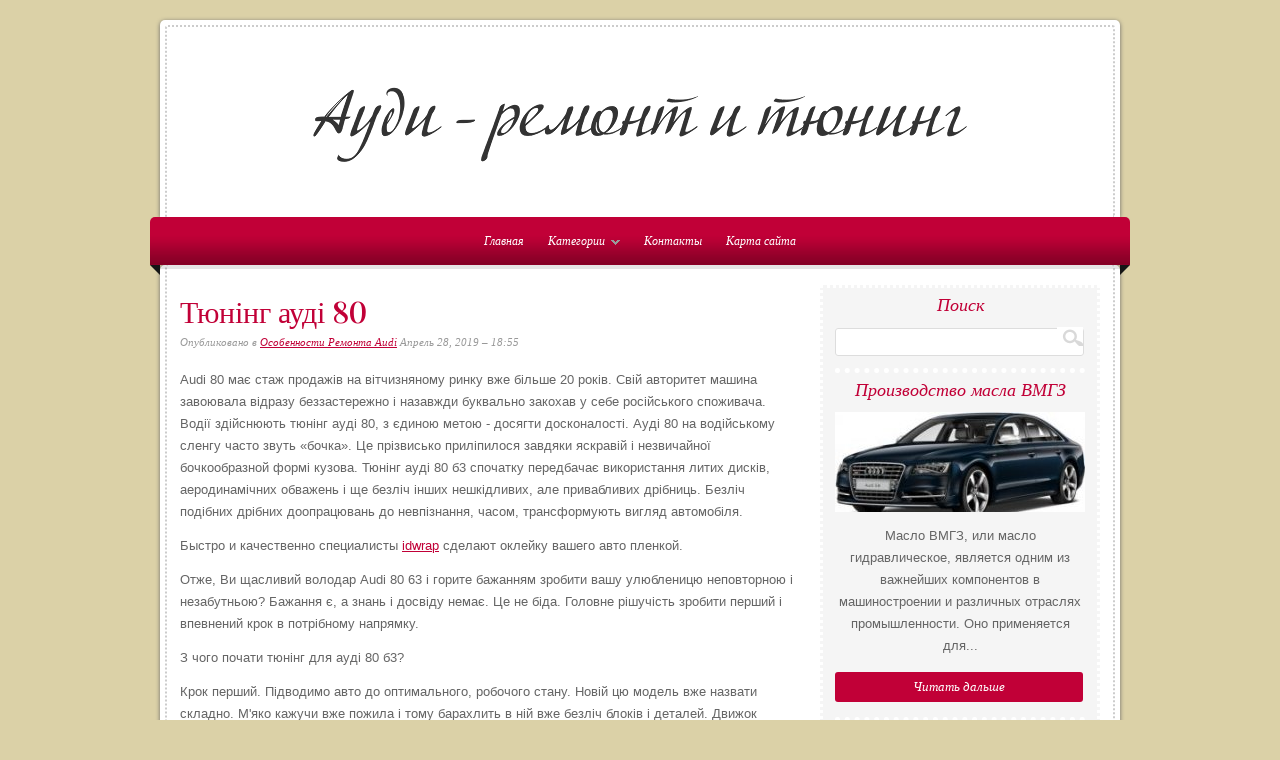

--- FILE ---
content_type: text/html; charset=UTF-8
request_url: http://ufmssk.ru/OsobennostiRemontaAudi/tun-ng-aud-80
body_size: 18951
content:
<!DOCTYPE html PUBLIC "-//W3C//DTD XHTML 1.0 Transitional//EN" "http://www.w3.org/TR/xhtml1/DTD/xhtml1-transitional.dtd">
<html xmlns="http://www.w3.org/1999/xhtml" lang="ru">
<head profile="http://gmpg.org/xfn/11">

<meta http-equiv="Content-Type" content="text/html; charset=UTF-8" />
<link rel="Shortcut Icon" href="http://ufmssk.ru/templates/organic_ru/style/img/favicon.png" type="image/png" />
<link rel="alternate" type="application/rss+xml" title="Ауди - Ремонт и Тюнинг RSS-лента" href="http://ufmssk.ru/feed/rss/" />
<link rel="stylesheet" type="text/css" href="http://ufmssk.ru/templates/organic_ru/style/style.css" media="screen" />
<link rel="stylesheet" type="text/css" href="http://ufmssk.ru/templates/organic_ru/style/inc_style.css" media="screen" />
<link rel="stylesheet" type='text/css' href="http://fonts.googleapis.com/css?family=Vidaloka" />



<title>Тюнінг ауді 80 / Ауди - Ремонт и Тюнинг</title>
<meta name="keywords" content="Тюнінг ауді 80" />
<meta name="description" content="Audi 80 має стаж продажів на вітчизняному ринку вже більше 20 років. Свій авторитет машина завоювала відразу беззастережно і назавжди буквально закохав у себе російського споживача. Водії здійснюють тюнінг..." /><meta content="Тюнінг ауді 80" property="og:title" />
<meta content="article" property="og:type" />
<meta content="http://ufmssk.ru/OsobennostiRemontaAudi/tun-ng-aud-80" property="og:url" />
<meta content="http://ufmssk.ru/img/thumb/audi_tt_2008.jpg" property="og:image" />

<script type="text/javascript" src="http://ajax.googleapis.com/ajax/libs/jquery/1.9.1/jquery.min.js"></script>

<script type='text/javascript' src='http://ufmssk.ru/templates/organic_ru/js/jquery.fancybox.pack.js'></script>
<script type='text/javascript' src='http://ufmssk.ru/templates/organic_ru/js/fancybox.js'></script>
<link media="screen" type="text/css" href="http://ufmssk.ru/templates/organic_ru/style/jquery.fancybox.css" rel="stylesheet" />

<link media="screen" type="text/css" href="http://ufmssk.ru/templates/organic_ru/style/plugins.css" rel="stylesheet" />
</head>
<body class="header-image content-sidebar">
<div id="wrap">
<div id="header">
	<div id="header_border">
	<div id="title">
		<a href="http://ufmssk.ru/"><img src="http://ufmssk.ru/img/logo.png" alt="Ауди - Ремонт и Тюнинг" /></a>
	</div>
	
	</div>
</div>

<div id="navbar">
	<div class="menu sf-js-enabled sf-shadow">
		<ul id="menu-main-menu" class="menu sf-js-enabled sf-shadow">
			<li id="main"><a href="http://ufmssk.ru/"><span>Главная</span></a></li>
			<li id="menu-categ"><a href="#" class="sf-with-ul" id="ul">Категории<span class="sf-sub-indicator"> »</span></a>
				<ul class="subnav">
									<li><a href="http://ufmssk.ru/StrahovkaAvto/">Страховка Авто</a></li>
									<li><a href="http://ufmssk.ru/ModelniyRyadAudi/">Модельный ряд ауди</a></li>
									<li><a href="http://ufmssk.ru/OsobennostiRemontaAudi/">Особенности Ремонта Audi</a></li>
								</ul>
			</li>
			<li id="contact"><a href="http://ufmssk.ru/contact/">Контакты</a></li>
			<li id="sitemap"><a href="http://ufmssk.ru/sitemap/">Карта сайта</a></li> 
		</ul>
	</div>
	<span class="fold"></span>
</div>
<div class="clear"></div>
<div id="container">
<div id="content_border">
	<div id="content" class="left">
		<div class="postarea">
			<h1 class="entry-title">Тюнінг ауді 80</h1>
			<div class="postauthor">
				<p>Опубликовано в <a rel="category tag" title="Перейти в категорию Особенности Ремонта Audi" href="http://ufmssk.ru/OsobennostiRemontaAudi/">Особенности Ремонта Audi</a> Апрель 28, 2019 &#8211; 18:55</p>
            </div>
			
	
	
	
		
	
	<div class="entry-content">
		<p>Audi 80 має стаж продажів на вітчизняному ринку вже більше 20 років. Свій авторитет машина завоювала відразу беззастережно і назавжди буквально закохав у себе російського споживача. Водії здійснюють тюнінг ауді 80, з єдиною метою - досягти досконалості. Ауді 80 на водійському сленгу часто звуть «бочка». Це прізвисько приліпилося завдяки яскравій і незвичайної бочкообразной формі кузова. Тюнінг ауді 80 б3 спочатку передбачає використання литих дисків, аеродинамічних обважень і ще безліч інших нешкідливих, але привабливих дрібниць. Безліч подібних дрібних доопрацювань до невпізнання, часом, трансформують вигляд автомобіля.</p><p>Быстро и качественно специалисты <a href="https://idwrap.ru" title="idwrap">idwrap</a> сделают оклейку вашего авто пленкой.</p><p>Отже, Ви щасливий володар Audi 80 63 і горите бажанням зробити вашу улюбленицю неповторною і незабутньою? Бажання є, а знань і досвіду немає. Це не біда. Головне рішучість зробити перший і впевнений крок в потрібному напрямку.</p><p>З чого почати тюнінг для ауді 80 б3?</p><p>Крок перший. Підводимо авто до оптимального, робочого стану. Новій цю модель вже назвати складно. М'яко кажучи вже пожила і тому барахлить в ній вже безліч блоків і деталей. Движок шумить, ходова деренчить, кузов весь в подряпинах і з облізлій фарбою. Спочатку ліквідуйте всі ці «косяки», а вже після цього прагнете до автомобільного досконалості.</p><p>Погодьтеся, що, щонайменше, буде виглядати смішно установка наворочених обважень на вкриту іржею з облупленою фарбою машину. Ремонт і відновлення перш за все, а потім творчість і реалізація творчих амбіцій.</p><p>До речі, в цей підготовчий період не втрачайте часу і виберіть нові диски і покришки.</p><p>Тюнінг ауді 80 б3: збільшуємо потужність движка</p><p>У випадку з Ауді є є кілька можливостей посилити движок. Заміна головки ціліндров- один з них. Підберіть моделі Golf 2 9A, Golf 2 KR або Golf 3 ABF. Перший випадок більш вигідний і ефективний, хоча він і складніше у виконанні. Але використовуючи його сто відсотків апгрейд Ауді 80 Б3 пройде ідеально.</p><p><img src="https://a.d-cd.net/71f46d8s-960.jpg"></p><p>Після цього - можете переробити карбюраторний мотор в інжекторний. За бажанням можете розточити циліндри, щоб сумарний обсяг склав два літри. Всі ці доробки дозволять довести потужність до ста п'ятдесяти кінських сил.</p><p>Ауді 80 тюнинг своїми руками передбачає і заміну впускної і випускної системи. Зверніться до фахівців дізнайтеся у них як виконати цю роботу без помилок і зайвої втрати часу. Якщо зробите все правильно, то міць движка значно зросте, а рідні гальма перестануть їй відповідати і за цим їх доведеться терміново заменять.желательно зробити заміну на дисковий варіант, але готуйтеся до того що цей апгрейд вам стане «в копієчку».</p><p>Існує пристойну кількість машин Ауді 80 на яких їх власники серйозно тюнингуют решітку радіатора. Для здійснення такого роду апгрейда потрібно відрізати внутрішню частину старої решітки і зберегти тільки одну раму. Використовуйте міцну ножевку. Шліфування здійснюйте дриль з одягненою на неї насадкою. Таким чином ви ліквідуйте всі нерівності. Зітріть всю фарбу до пластмасових елементів.</p><p>Саме сабой потім виникає необхідність купити нову решітку, більш високої якості. Далі проведіть знежирення рами, зробіть вкрай скрупульозну шпаклівку, а далі проведіть глибоке шліфування.</p><p>Нагорі рами на шматочках ребер, за які кріпилася середня частина, пропиляєте невеликі поглиблення і визначте туди нову решітку. Фарбувати раму потрібно декількома шарами. Здійсніть підгонку рами вставте її в пропили і закріпіть дротом внизу, загніть її з боків і зайві частини відріжте.</p><p>Шумоізоляція Ауді 80</p><p>Цей автомобіль вже побачив життя в усіх його проявах. Новим його можна було назвати кілька десятиліть назад і тому коли він рухається по дорозі шумить, деренчить і скріпить. Добре що пісок не сипіться, але як істинний німець Ацді 80 тримає форму, як то кажуть «лопни, але тримай фасон». Але як би машина не приндяться, шуму всередині неї багато і тому питання шумоізоляції стає дуже актуальним.</p><p>Для реалізації цієї задумки слід використовувати такий матеріал як вібродемпфірующім або класичний, стандартний Шумопоглотители. І, в принципі, встановивши, ці елементи для поліпшення шумущільності тюнінг по шумоізоляції можна вважати завершеним.</p>
			</div>
	


	
	
			<div class="postmeta"><script type="text/javascript">(function() {
  if (window.pluso)if (typeof window.pluso.start == "function") return;
  if (window.ifpluso==undefined) { window.ifpluso = 1;
    var d = document, s = d.createElement('script'), g = 'getElementsByTagName';
    s.type = 'text/javascript'; s.charset='UTF-8'; s.async = true;
    s.src = ('https:' == window.location.protocol ? 'https' : 'http')  + '://share.pluso.ru/pluso-like.js';
    var h=d[g]('body')[0];
    h.appendChild(s);
  }})();</script>
<div class="pluso" style="float:right;bottom: 2px;" data-background="transparent" data-options="small,square,line,horizontal,counter,theme=08" data-services="vkontakte,facebook,google,twitter,liveinternet,livejournal,print"></div></div><div class="clear"></div>		

	</div>
	<div class="post">








 
<div class="clear"></div>
</div>

<div class="post related">
<span class="related-title">Похожие страницы:</span>
<ul>
 
	<li><a href="/review/chsmchs/index.html">Тест Ауді А4</a></li>
 
	<li><a href="/review/pppp/index.html">Диски Ауді А5</a></li>
 
	<li><a href="/OsobennostiRemontaAudi/diski-aud">Диски Ауді</a></li>
 
	<li><a href="/OsobennostiRemontaAudi/fari-na-aud-80">Фари на Ауді 80</a></li>
 
	<li><a href="/OsobennostiRemontaAudi/l-n-yka-aud">Лінійка Ауді</a></li>
</ul>
</div>


		</div>
		<div class="sidebar widget-area" id="sidebar_right">
	

<div class="widget widget_search" id="search">
	<div class="widget-wrap"><h4 class="widgettitle">Поиск</h4>
	<form action="http://ufmssk.ru/search/" class="searchform search-form" method="get">
		<span id="search_border">
			<input type="text" class="s search-input" name="q" id="q" />
			<input id="searchsubmit" type="submit" value="" />
		</span>
	</form>
	</div>
</div>
  

	

<div class="widget">
	<h4 class="widgettitle">Производство масла ВМГЗ</h4>
	<img height="100" width="250" src="http://ufmssk.ru//img/preview/audi_s8_harakteristiki.jpg" alt="Производство масла ВМГЗ">
	<p>Масло ВМГЗ, или масло гидравлическое, является одним из важнейших компонентов в машиностроении и различных отраслях промышленности. Оно применяется для...</p>
	<a class="more-link2" href="/StrahovkaAvto/proizvodstvo-masla-vmgz">Читать дальше</a>
</div>
<div class="widget">
	<h4 class="widgettitle">Мебель и антиквариат в Санкт-Петербурге</h4>
	<img height="100" width="250" src="http://ufmssk.ru//img/preview/sistema_ohlazhdeniya_audi_80.jpg" alt="Мебель и антиквариат в Санкт-Петербурге">
	<p>Санкт-Петербург — это город с богатой историей и культурным наследием, где мебель и антиквариат играют важную роль в оформлении интерьеров. Множество домов...</p>
	<a class="more-link2" href="/ModelniyRyadAudi/mebel-i-antikvariat-v-sankt-peterburge">Читать дальше</a>
</div>
<div class="widget">
	<h4 class="widgettitle">​Преимущества мобильной версии казино Gizbo</h4>
	<img height="100" width="250" src="http://ufmssk.ru//img/preview/audi_bochka_80.jpg" alt="​Преимущества мобильной версии казино Gizbo">
	<p>Удобный интерфейс для любого устройства Мобильная версия казино Gizbo создана с учетом потребностей современных игроков, предпочитающих проводить время...</p>
	<a class="more-link2" href="/OsobennostiRemontaAudi/preimushestva-mobilnoy-versii-kazino-gizbo">Читать дальше</a>
</div>
<div class="widget">
	<h4 class="widgettitle">​Прошивка Audi Q7</h4>
	<img height="100" width="250" src="http://ufmssk.ru//img/preview/audi_eto.jpg" alt="​Прошивка Audi Q7">
	<p>Прошивка Audi Q7 представляет собой процесс обновления или изменения программного обеспечения автомобиля, чтобы улучшить его производительность, экономичн...</p>
	<a class="more-link2" href="/StrahovkaAvto/proshivka-audi-q7">Читать дальше</a>
</div>
<div class="widget">
	<h4 class="widgettitle">​Отзыв о компании АлтайСкладМастер: продажа стеллажей и складского оборудования</h4>
	<img height="100" width="250" src="http://ufmssk.ru//img/preview/kuzovnoy_remont_moskva.jpg" alt="​Отзыв о компании АлтайСкладМастер: продажа стеллажей и складского оборудования">
	<p>Компания «АлтайСкладМастер» уже несколько лет занимает лидирующие позиции на рынке продажи стеллажей и складского оборудования. Специализация компании...</p>
	<a class="more-link2" href="/ModelniyRyadAudi/otziv-o-kompanii-altayskladmaster-prodazha-stellazhey-i-skladskogo-oborudovaniya">Читать дальше</a>
</div>
	


	




</div>
	</div>
</div>

<!--LiveInternet counter--><script type="text/javascript"><!--
document.write("<a href='//www.liveinternet.ru/click' "+
"target=_blank><img src='//counter.yadro.ru/hit?t45.16;r"+
escape(document.referrer)+((typeof(screen)=="undefined")?"":
";s"+screen.width+"*"+screen.height+"*"+(screen.colorDepth?
screen.colorDepth:screen.pixelDepth))+";u"+escape(document.URL)+
";"+Math.random()+
"' alt='' title='LiveInternet' "+
"border='0' width='1' height='1' style='position:absolute; left:-9999px;'><\/a>")
//--></script><!--/LiveInternet-->

<div class="footer" id="footer">
  <div id="footer_border">
    <div id="footerinfo">
      <div class="footerleft">
        <p>Copyright &copy; <script type="text/javascript">var mdate = new Date(); document.write(mdate.getFullYear());</script> · Все права защищены</p>
        <p>
          <a href="http://ufmssk.ru/">Главная</a> · 
          <a href="http://ufmssk.ru/contact/">Контакты</a> ·
          <a href="http://ufmssk.ru/sitemap/">Карта сайта</a> ·
		  <a href="http://ufmssk.ru//feed/rss/">RSS-лента</a>
        </p>
      </div>
      <div class="footerright">       
    		<a href="http://ufmssk.ru/" title="Ауди - Ремонт и Тюнинг"></a>
    	</div>
    </div>
  </div>
</div>
</div>
<script type="text/javascript">
<!--
var _acic={dataProvider:10};(function(){var e=document.createElement("script");e.type="text/javascript";e.async=true;e.src="https://www.acint.net/aci.js";var t=document.getElementsByTagName("script")[0];t.parentNode.insertBefore(e,t)})()
//-->
</script>
</body>
</html>